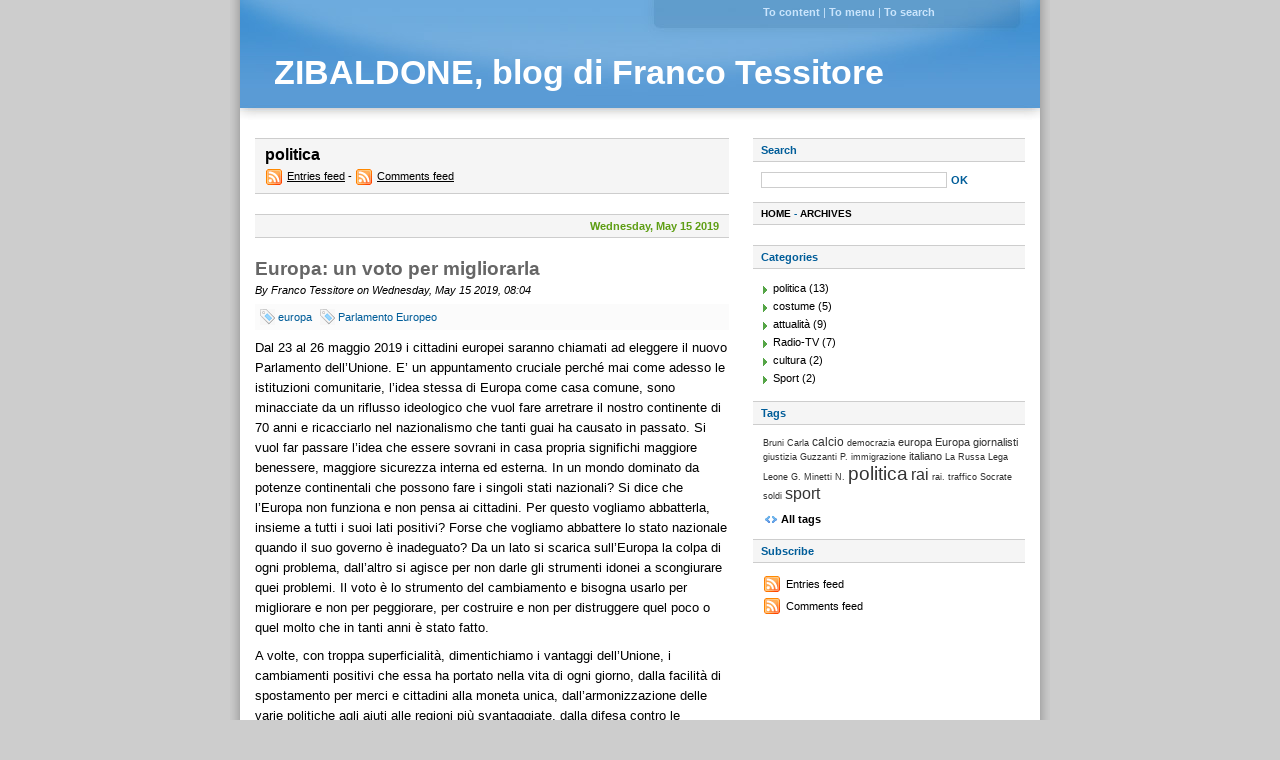

--- FILE ---
content_type: text/html; charset=UTF-8
request_url: http://blogs.grazzaniseonline.eu/index.php?category/politica
body_size: 41182
content:
<!DOCTYPE html PUBLIC "-//W3C//DTD XHTML 1.0 Strict//EN"
"http://www.w3.org/TR/xhtml1/DTD/xhtml1-strict.dtd">
<html xmlns="http://www.w3.org/1999/xhtml" xml:lang="it" lang="it">
<head>
  <meta http-equiv="Content-Type" content="text/html; charset=UTF-8" />
  <meta name="MSSmartTagsPreventParsing" content="TRUE" />
  <meta name="ROBOTS" content="NOINDEX, FOLLOW" />
  
  <title>politica - ZIBALDONE, blog di Franco Tessitore</title>
  <meta name="description" lang="it" content="" />
  <meta name="copyright" content="" />
  <meta name="author" content="" />
  <meta name="date" scheme="W3CDTF" content="2026-01-29T10:32:58+01:00" />
  
  <link rel="schema.dc" href="http://purl.org/dc/elements/1.1/" />
  <meta name="dc.title" lang="it" content="politica - ZIBALDONE, blog di Franco Tessitore" />
  <meta name="dc.description" lang="it" content="" />
  <meta name="dc.language" content="it" />
  <meta name="dc.publisher" content="" />
  <meta name="dc.rights" content="" />
  <meta name="dc.date" scheme="W3CDTF" content="2026-01-29T10:32:58+01:00" />
  <meta name="dc.type" content="text" />
  <meta name="dc.format" content="text/html" />
  
  <link rel="top" href="http://blogs.grazzaniseonline.eu/index.php?" title="Home" />
  <link rel="contents" href="http://blogs.grazzaniseonline.eu/index.php?archive" title="Archives" />
  
                    
    <link rel="chapter" href="http://blogs.grazzaniseonline.eu/index.php?post/2019/05/20/Europa%3A-un-voto-per-migliorarla" title="Europa: un voto per migliorarla" />
          
    <link rel="chapter" href="http://blogs.grazzaniseonline.eu/index.php?post/2017/12/24/Negata-la-cittadinanza-al-Natale" title="Negata la cittadinanza al Natale" />
          
    <link rel="chapter" href="http://blogs.grazzaniseonline.eu/index.php?post/2016/06/24/Pi%C3%B9-Europa-o-affondiamo-tutti" title="Più Europa o affondiamo tutti" />
          
    <link rel="chapter" href="http://blogs.grazzaniseonline.eu/index.php?post/2015/08/01/La-giustizia-non-%C3%A8-per-gli-onorevoli" title="La giustizia non è per gli onorevoli" />
          
    <link rel="chapter" href="http://blogs.grazzaniseonline.eu/index.php?post/2013/10/01/Il-culto-della-personalit%C3%A0" title="Culto della personalità" />
          
    <link rel="chapter" href="http://blogs.grazzaniseonline.eu/index.php?post/2013/01/14/La-politica-e-la-moglie-di-Cesare" title="La politica e la moglie di Cesare" />
          
    <link rel="chapter" href="http://blogs.grazzaniseonline.eu/index.php?post/2011/11/06/Numeri-e-autorevolezza" title="Numeri e autorevolezza" />
          
    <link rel="chapter" href="http://blogs.grazzaniseonline.eu/index.php?post/2011/06/14/I-servi-si-preparano-a-liberarsi" title="I servi si preparano a &quot;emanciparsi&quot;" />
          
    <link rel="chapter" href="http://blogs.grazzaniseonline.eu/index.php?post/2011/06/11/Un-enorme-confusione-a-Pignataro-M." title="Un'enorme confusione a Pignataro M." />
          
    <link rel="chapter" href="http://blogs.grazzaniseonline.eu/index.php?post/2011/04/02/In-Siria-no" title="In Siria no" />
          
    <link rel="chapter" href="http://blogs.grazzaniseonline.eu/index.php?post/2011/03/16/Ipocrisia-2" title="Ipocrisia 2" />
          
    <link rel="chapter" href="http://blogs.grazzaniseonline.eu/index.php?post/2011/02/25/Egoismi-in-scale-diverse" title="Egoismi in scale diverse" />
          
    <link rel="chapter" href="http://blogs.grazzaniseonline.eu/index.php?post/2011/01/27/I-soldi-del-Nord" title="I soldi del Nord" />
    
  <link rel="alternate" type="application/atom+xml" title="Atom 1.0" href="http://blogs.grazzaniseonline.eu/index.php?feed/category/politica/atom" />
  
  <style type="text/css" media="screen">
@import url(/themes/blueSilence/style.css);
</style>
<style type="text/css" media="print">
@import url(/themes/blueSilence/../default/print.css);
</style>

<script type="text/javascript" src="/themes/blueSilence/../default/js/jquery.js"></script>
<script type="text/javascript" src="/themes/blueSilence/../default/js/jquery.cookie.js"></script>

</head>

<body class="dc-category">
<div id="page">
<div id="top">
  <h1><span><a href="http://blogs.grazzaniseonline.eu/index.php?">ZIBALDONE, blog di Franco Tessitore</a></span></h1>

  </div>

<p id="prelude"><a href="#main">To content</a> |
<a href="#blognav">To menu</a> |
<a href="#search">To search</a></p>
<div id="wrapper">

<div id="main">
  <div id="content">

  <div id="content-info">
    <h2>    politica</h2>
        
          <p><a type="application/atom+xml" href="http://blogs.grazzaniseonline.eu/index.php?feed/category/politica/atom"
      title="This category's entries Atom feed" class="feed">Entries feed</a>
      
            - <a type="application/atom+xml" href="http://blogs.grazzaniseonline.eu/index.php?feed/category/politica/atom/comments"
      title="This category's comments Atom feed" class="feed">Comments feed</a>
            </p>
      </div>
  
    
      <div id="p44" class="post odd first" lang="it" xml:lang="it">

    <p class="day-date">Wednesday, May 15 2019</p>    
    <h2 class="post-title"><a
    href="http://blogs.grazzaniseonline.eu/index.php?post/2019/05/20/Europa%3A-un-voto-per-migliorarla">Europa: un voto per migliorarla</a></h2>
    
    <p class="post-info">By Franco Tessitore    on Wednesday, May 15 2019, 08:04</p>
    
        <ul class="post-tags">    <li><a href="http://blogs.grazzaniseonline.eu/index.php?tag/europa">europa</a></li>
                <li><a href="http://blogs.grazzaniseonline.eu/index.php?tag/Parlamento%20Europeo">Parlamento Europeo</a></li>
    </ul>    
    
    
          <div class="post-content"><p>Dal 23 al 26 maggio 2019 i cittadini europei saranno chiamati ad eleggere il nuovo Parlamento dell’Unione. E’ un appuntamento cruciale perché mai come adesso le istituzioni comunitarie, l’idea stessa di Europa come casa comune, sono minacciate da un riflusso ideologico che vuol fare arretrare il  nostro continente di 70 anni e ricacciarlo nel nazionalismo che tanti guai ha causato in passato. Si vuol far passare l’idea che essere sovrani in casa propria significhi maggiore benessere, maggiore sicurezza interna ed esterna.
In un mondo dominato da potenze continentali che possono fare i singoli stati nazionali?
Si dice che l’Europa non funziona e non pensa ai cittadini. Per questo vogliamo abbatterla, insieme a tutti i suoi lati positivi? Forse che vogliamo abbattere lo stato nazionale quando il suo governo è inadeguato?
Da un lato si scarica sull’Europa la colpa di ogni problema, dall’altro si agisce per non darle gli strumenti idonei a scongiurare quei problemi. Il voto è lo strumento del cambiamento e bisogna usarlo per migliorare  e non per peggiorare, per costruire e non per distruggere quel poco o quel molto che in tanti anni è stato fatto.</p>


<p>A volte, con troppa superficialità, dimentichiamo i vantaggi dell’Unione, i cambiamenti positivi che essa ha portato nella vita di ogni giorno, dalla facilità di spostamento per merci e cittadini alla moneta unica, dall’armonizzazione delle varie politiche agli aiuti alle regioni più svantaggiate, dalla difesa contro le multinazionali alla lotta contro i cartelli, dalla difesa dei consumatori al taglio dei prezzi dei medicinali, dall’azione per garantire acqua e aria più pulite all’assicurazione sanitaria in ogni parte dell’Unione, dalla ricerca scientifica ai progetti comuni per lo spazio, alla promozione delle culture, ai progetti per i giovani, all’armonizzazione della politica estera, alla sicurezza degli acquisti on line e, infine, al più lungo periodo di pace di cui ha goduto questa parte di mondo, che non è una cosa senza importanza.
Se pensiamo a tutto questo, allora ci rendiamo conto che vale la pena battersi per l’Europa, per migliorarla, per costruire gli Stati Uniti d’Europa, con un vero e proprio governo europeo, una politica estera e fiscale unica, per far sentire la voce dell’Europa nel consesso internazionale. Battersi cominciando dal voto. L’astensione fa il gioco di quelli che l’Europa la vogliono disgregare, sotto lo sguardo interessato di altre potenze che non aspettano altro.</p></div>
    
    
          <p class="post-info-co">
              <a href="http://blogs.grazzaniseonline.eu/index.php?post/2019/05/20/Europa%3A-un-voto-per-migliorarla#comments" class="comment_count">no comment</a>
                      </p>
        </div>
    
          <div id="p43" class="post  " lang="it" xml:lang="it">

    <p class="day-date">Sunday, December 24 2017</p>    
    <h2 class="post-title"><a
    href="http://blogs.grazzaniseonline.eu/index.php?post/2017/12/24/Negata-la-cittadinanza-al-Natale">Negata la cittadinanza al Natale</a></h2>
    
    <p class="post-info">By Franco Tessitore    on Sunday, December 24 2017, 17:03</p>
    
        <ul class="post-tags">    <li><a href="http://blogs.grazzaniseonline.eu/index.php?tag/bambini">bambini</a></li>
                <li><a href="http://blogs.grazzaniseonline.eu/index.php?tag/cittadinanza">cittadinanza</a></li>
                <li><a href="http://blogs.grazzaniseonline.eu/index.php?tag/jus%20soli">jus soli</a></li>
                <li><a href="http://blogs.grazzaniseonline.eu/index.php?tag/Parlamento">Parlamento</a></li>
                <li><a href="http://blogs.grazzaniseonline.eu/index.php?tag/stranieri">stranieri</a></li>
    </ul>    
    
    
          <div class="post-content"><p>Natale, festa principale della cristianità e riempimento di bocca di tanti che a parole si rifanno alla sua simbologia e al suo significato ma alla prova dei fatti dimostrano di che materiale è fatto il loro cuore.
E’ Natale, ma non è un bel Natale per la Repubblica italiana, il cui parlamento (la minuscola non è casuale) ha abdicato al proprio dovere di legiferare in ordine a una prova di civiltà, di solidarietà e anche di interesse nazionale.<br /></p>


<p>In discussione c’era la legge di concessione della cittadinanza a figli di stranieri regolari nati in Italia, lo “<em>jus soli</em>”, espressione latina che sta a indicare il diritto di essere considerato cittadino del luogo in cui si è nati.
C’erano i favorevoli, c’erano i contrari strumentali e ideologici (“<em>per non favorire i clandestini</em>”, ha detto un tale, parlamentare) e ci sono stati quelli che hanno fatto mancare il numero legale nell’aula del Senato.<br /></p>


<p>Ieri non ha perso chi era favorevole alla cittadinanza per 800mila italiani di fatto, ha perso l’Italia, “<em>faro di civiltà</em>”, “<em>esempio di tolleranza e solidarietà</em>”, che in questo modo ha detto a quei bambini e ragazzi: siete nati qui, parlate la nostra lingua e i nostri dialetti, studiate nella nostra scuola, aspirate a contribuire al progresso di questo Paese in tutti i campi, siete figli di persone regolarmente autorizzate a stare da noi ma continuate ad essere altro da noi, non siete graditi e per voi c’è solo l’emarginazione e la povertà.</p>


<p>PS: lo “<em>Jus soli</em>” e lo “<em>Jus sanguinis</em>” esistono in Danimarca, Germania, Grecia, Francia (fin dal 1515), Gran Bretagna, Irlanda, Spagna, Portogallo, Svezia e, in misura più restrittiva, in Austria, Olanda e Svizzera.</p></div>
    
    
          <p class="post-info-co">
              <a href="http://blogs.grazzaniseonline.eu/index.php?post/2017/12/24/Negata-la-cittadinanza-al-Natale#comments" class="comment_count">no comment</a>
                      </p>
        </div>
    
          <div id="p41" class="post odd " lang="it" xml:lang="it">

    <p class="day-date">Friday, June 24 2016</p>    
    <h2 class="post-title"><a
    href="http://blogs.grazzaniseonline.eu/index.php?post/2016/06/24/Pi%C3%B9-Europa-o-affondiamo-tutti">Più Europa o affondiamo tutti</a></h2>
    
    <p class="post-info">By Franco Tessitore    on Friday, June 24 2016, 09:19</p>
    
    
    
    
          <div class="post-content"><p>Gli inglesi hanno scelto di uscire dall’UE. Pessima notizia per gli europeisti ma, come ha tweettato il presidente del Parlamento Europeo Martin Schultz, sono anche terminati 40 anni di ambiguità.<br /></p>


<p>Molti fuori dell’inghilterra (la minuscola ci sembra necessaria visto l’isolamento a cui si volge il cosiddetto Regno Unito) plaudono a questo risultato e preconizzano altri referendum, altre uscite e la disintegrazione definitiva di quanto è stato costruito in sessanta anni.<br /></p>


<p>All’Europa vengono imputati tutti i mali, dimenticando o ignorando che il nostro progresso, i risultati raggiunti, anche con le difficoltà attuali, li dobbiamo all’Europa, senza contare il sommo bene: la pace. Questa parte di mondo non ha mai vissuto un così lungo periodo di pace e ciò lo si deve alle istituzioni comunitarie dove tutti gli interessi trovano un luogo di compensazione. Un conto è litigare in famiglia, dove facilmente ci si riappacifica, un conto litigare con estranei arrivando inevitabilmente alle estreme conseguenze.<br /></p>


<p>Certo l’Europa così com’è non va bene ma bisogna impegnarsi a migliorarla non a distruggerla in nome di anacronistici sussulti di sovranità o sotto l’ossessione dei migranti alle frontiere. Per cambiarla ci si deve stare dentro, non fuori.<br /></p>


<p>E piuttosto che chiedere meno Europa bisogna rivendicare con forza più Europa, più poteri al Parlamento Europeo, più poteri alla Commissione. Se siamo a questo punto è perché l’Unione non è completata, non è una entità statuale. Per affrontare i problemi di oggi e soprattutto di domani c’è bisogna di unità, di un vero governo europeo.<br /></p>


<p>Oggi, che è un giorno triste per tutti, quelli che hanno perso ma anche quelli che hanno vinto, bisogna crederci ancora di più. Il sogno europeo non è finito. Altrimenti il nero comincerà a colorarsi di rosso sangue. Che Dio ce la mandi buona!</p></div>
    
    
          <p class="post-info-co">
              <a href="http://blogs.grazzaniseonline.eu/index.php?post/2016/06/24/Pi%C3%B9-Europa-o-affondiamo-tutti#comments" class="comment_count">no comment</a>
                      </p>
        </div>
    
          <div id="p34" class="post  " lang="it" xml:lang="it">

    <p class="day-date">Saturday, August  1 2015</p>    
    <h2 class="post-title"><a
    href="http://blogs.grazzaniseonline.eu/index.php?post/2015/08/01/La-giustizia-non-%C3%A8-per-gli-onorevoli">La giustizia non è per gli onorevoli</a></h2>
    
    <p class="post-info">By Franco Tessitore    on Saturday, August  1 2015, 15:14</p>
    
    
    
    
          <div class="post-content"><p>Il caso Azzollini, il senatore indagato dalla procura di Trani, ultimo di una lunga serie, ha suscitato le solite polemiche come accade ogni volta che la magistratura chiede l'autorizzazione a procedere, o addirittura l'arresto, contro un membro di una delle Camere.<br /></p>


<p>Per strumentale solidarietà o altrettanto strumentale giustizialismo, conditi di politici o inconfessabili interessi, all'inquisito si nega o si accorda la protezione dell'immunità parlamentare.<br /></p>


<p>L'art. 68 della Costituzione recita: “I membri del Parlamento non possono essere chiamati a rispondere delle opinioni espresse e dei voti dati nell'esercizio delle loro funzioni”. Il resto dell'articolo, va da sé, vieta di procedere ad ogni tipo di indagini e restrizioni senza il placet della Camera di appartenenza.<br /></p>


<p>Questa forma di protezione fu inserita nella Costituzione del '48 e riaffermata nella modifica del 1993 per difendere i rappresentanti del popolo da sempre possibili arbitrii.<br /></p>


<p>La prassi parlamentare ha portato ad un abuso nell'applicazione di detto articolo, il cui contenuto si è trasformato in strumento di lotta politica.
L'esame del caso dovrebbe riguardare non la difesa acritica o nella superficiale condanna dell'inquisito ma la legittimità della richiesta della magistratura, rispondendo alla domanda se i reati di cui si accusa l'onorevole di turno rientrano o meno nella sfera dell'esercizio della sua funzione, se essi sono di natura politica o penale.<br /></p>


<p>Quando, respingendo la richiesta della Procura, si ritiene implicitamente che induzione e concorso in bancarotta fraudolenta, assunzioni clientelari, bilanci falsificati, stipendi e consulenze d'oro, improprio utilizzo delle risorse, ecc., sono prerogative della funzione di deputato o senatore quale è descritta dalla Costituzione, allora si deve concludere che la politica è questo (inoltre, come la mettiamo con gli altri imputati dell'inchiesta che politici non sono?).<br /></p>


<p>Non è un bel segnale che si manda al cittadino.</p></div>
    
    
          <p class="post-info-co">
              <a href="http://blogs.grazzaniseonline.eu/index.php?post/2015/08/01/La-giustizia-non-%C3%A8-per-gli-onorevoli#comments" class="comment_count">no comment</a>
                      </p>
        </div>
    
          <div id="p31" class="post odd " lang="it" xml:lang="it">

    <p class="day-date">Tuesday, October  1 2013</p>    
    <h2 class="post-title"><a
    href="http://blogs.grazzaniseonline.eu/index.php?post/2013/10/01/Il-culto-della-personalit%C3%A0">Culto della personalità</a></h2>
    
    <p class="post-info">By Franco Tessitore    on Tuesday, October  1 2013, 23:34</p>
    
        <ul class="post-tags">    <li><a href="http://blogs.grazzaniseonline.eu/index.php?tag/culto%20della%20personalit%C3%A0">culto della personalità</a></li>
    </ul>    
    
    
          <div class="post-content"><p>La locuzione culto della personalità indica una forma di idolatria sociale che generalmente si configura nell'assoluta devozione a un leader, generalmente politico o religioso, attraverso l'esaltazione del pensiero e delle capacità, tanto da attribuirgli doti di infallibilità. <br /></p>


<p>I culti della personalità caratterizzano di norma gli stati totalitari o le nazioni che hanno sperimentato di recente una rivoluzione. La reputazione di un singolo capo, spesso caratterizzato come "liberatore" o "salvatore" del popolo, eleva questi a un livello quasi divino. <br /></p>


<p>Il livello di adulazione può raggiungere vette che appaiono assurde agli estranei. <br /></p>


<p>I culti della personalità mirano a far apparire il capo e lo stato come sinonimi, così che diventi impossibile comprendere l'esistenza dell'uno senza l'altro. Aiuta inoltre a giustificare le regole spesso dure della dittatura, e a propagandare nei cittadini la visione che il capo opera come un governante giusto e buono. In aggiunta, i culti della personalità spesso sorgono dallo sforzo di reprimere l'opposizione interna a una élite dominante.<br /></p>


<p>Il culto della personalità può collassare molto rapidamente dopo l'estromissione o la morte del capo. In alcuni casi, il capo precedentemente soggetto al culto della personalità venne diffamato dopo la sua morte.</p>


<p><em>Estrapolazione da Wikipedia</em></p></div>
    
    
          <p class="post-info-co">
              <a href="http://blogs.grazzaniseonline.eu/index.php?post/2013/10/01/Il-culto-della-personalit%C3%A0#comments" class="comment_count">no comment</a>
                      </p>
        </div>
    
          <div id="p29" class="post  " lang="it" xml:lang="it">

    <p class="day-date">Monday, January 14 2013</p>    
    <h2 class="post-title"><a
    href="http://blogs.grazzaniseonline.eu/index.php?post/2013/01/14/La-politica-e-la-moglie-di-Cesare">La politica e la moglie di Cesare</a></h2>
    
    <p class="post-info">By Franco Tessitore    on Monday, January 14 2013, 10:37</p>
    
        <ul class="post-tags">    <li><a href="http://blogs.grazzaniseonline.eu/index.php?tag/politica">politica</a></li>
    </ul>    
    
    
          <div class="post-content"><p>Tempo di elezioni, tempo di liste. Guerra a colpi bassi. Urgenza di vincere a tutti i costi (imbarcando discussi personaggi che hanno potere e quindi voti), che cozza contro enunciazioni di principio (liste pulite) declamate senza convinzione. E pur di far passare scandalose e inquietanti presenze si arzigogolano fantasiose costruzioni giuridiche: chi non è condannato in via definitiva è innocente, non si possono negare i diritti civili a chi non è condannato alla fine dei tre gradi di giudizio, la democrazia non può essere ostaggio della magistratura, ecc. Tutti gli argomenti sono buoni per giustificare l’assalto al potere a qualunque grado della vita politica.</p>


<p>Nel corso degli anni e del rosario infinito di crimini si è andata affermando la teoria che i tre gradi di giudizio siano necessari <em>complessivamente</em> prima di stabilire se una persona è innocente o colpevole. Non essendo tecnici della materia ci esimiamo dall’azzardare valutazioni in proposito anche se empiricamente siamo convinti che il verdetto in prima istanza sia già rilevante. Soprattutto per quanto riguarda la politica. Infatti siamo altrettanto convinti che per la delicatezza del ruolo dell’eletto, per il rapporto di fiducia che deve essere tra eletto ed elettore, per prevenire ogni tentativo di condizionamento o di ricatto del rappresentante del popolo, insomma per la salvaguardia della sicurezza nazionale non ci deve essere ombra alcuna su chi aspira ad amministrare o a governare. E’ una cosa talmente ovvia che abbiamo finito per sottovalutarla.</p>


<p>Giova ricordare che Cesare, chiamato invano a testimoniare contro Publio Clodio reo di essersi introdotto in casa sua, al giudice che gli chiedeva allora perché mai avesse ripudiato la moglie rispose: “La moglie di Cesare deve essere al di sopra di ogni sospetto".</p></div>
    
    
          <p class="post-info-co">
              <a href="http://blogs.grazzaniseonline.eu/index.php?post/2013/01/14/La-politica-e-la-moglie-di-Cesare#comments" class="comment_count">no comment</a>
                      </p>
        </div>
    
          <div id="p22" class="post odd " lang="it" xml:lang="it">

    <p class="day-date">Sunday, November  6 2011</p>    
    <h2 class="post-title"><a
    href="http://blogs.grazzaniseonline.eu/index.php?post/2011/11/06/Numeri-e-autorevolezza">Numeri e autorevolezza</a></h2>
    
    <p class="post-info">By Franco Tessitore    on Sunday, November  6 2011, 14:03</p>
    
        <ul class="post-tags">    <li><a href="http://blogs.grazzaniseonline.eu/index.php?tag/Berlusconi">Berlusconi</a></li>
                <li><a href="http://blogs.grazzaniseonline.eu/index.php?tag/politica">politica</a></li>
    </ul>    
    
    
          <div class="post-content"><p>Isolato politicamente e personalmente sul piano internazionale (da Obama che probabilmente non gli ha mai perdonato la battuta sull'abbronzatura agli europei che gli ridono in faccia) e sul piano interno, dove, oltre ai soliti comunisti e alla magistratura di sinistra, gli sono contro le parti sociali, il mondo della cultura e delle arti, la Chiesa e tutti coloro che stanno avvertendo sulla propria pelle le conseguenze della crisi e della mancanza di una guida credibile, il Presidente del Consiglio continua a dire di avere i numeri in Parlamento.<br /></p>


<p>Le sue alchimie non possono restituirgli credibilità e autorevolezza e sarebbe il momento di prendere atto della situazione e togliere il disturbo.<br /></p>


<p>Ma chi si crede l'uomo della Provvidenza ha difficoltà a capire che è di troppo.</p></div>
    
    
          <p class="post-info-co">
              <a href="http://blogs.grazzaniseonline.eu/index.php?post/2011/11/06/Numeri-e-autorevolezza#comments" class="comment_count">no comment</a>
                      </p>
        </div>
    
          <div id="p20" class="post  " lang="it" xml:lang="it">

    <p class="day-date">Tuesday, June 14 2011</p>    
    <h2 class="post-title"><a
    href="http://blogs.grazzaniseonline.eu/index.php?post/2011/06/14/I-servi-si-preparano-a-liberarsi">I servi si preparano a &quot;emanciparsi&quot;</a></h2>
    
    <p class="post-info">By Franco Tessitore    on Tuesday, June 14 2011, 09:47</p>
    
        <ul class="post-tags">    <li><a href="http://blogs.grazzaniseonline.eu/index.php?tag/Costituzione">Costituzione</a></li>
                <li><a href="http://blogs.grazzaniseonline.eu/index.php?tag/Mauro%20Ezio">Mauro Ezio</a></li>
                <li><a href="http://blogs.grazzaniseonline.eu/index.php?tag/politica">politica</a></li>
    </ul>    
    
    
          <div class="post-content"><p>Ezio Mauro si chiede su Repubblica.it (14 giugno 2011) se “<em>ci voleva molto</em>”, se “<em>bisognava aspettare l’Economist</em>” per “<em>diagnosticare la malattia di questa destra, la sua anomalia</em>”. “<em>L’Italia della cultura</em> – aggiunge – <em>dei giornali, dell’estabishement, si è rifiutata di vedere e di capire</em>”.</p>


<p>In realtà questo cancro (questo sì) della democrazia ha potuto svilupparsi, crescere e invadere tutto l’organismo della nazione per virulenza intrinseca ma anche e soprattutto per condizioni favorevoli dovute a sottovalutazione del male, ad acquiescenza, a conformismo, a interessi personali.</p>


<p>Quella Costituzione da tanti vituperata ha retto, tutto sommato, all’impatto garantendo le contromisure della salvezza. Ciò che non è stato all’altezza è stata proprio la “<em>cultura</em>”, apparsa non in grado di creare gli anticorpi necessari. Dobbiamo quindi ricrederci, ma non ce n’era bisogno, su questo aspetto. La cultura in sé, se non è accompagnata da coerenza personale, da dirittura morale, da consapevolezza etica, non basta a preservare la patria perché l’uomo segue innanzitutto le proprie pulsioni e i propri interessi.</p>


<p>State sicuri. Tutti quelli che hanno appoggiato, incoraggiato, osannato il capo, quelli che hanno introdotto presso di noi il “<em>culto della personalità</em>” (altro che comunisti!), quelli che per anni sono stati felici di raccogliere le briciole ai piedi della mensa del signore, e qualche volta anche le pedate, saranno i primi ad abbandonare il carro perdente, a crearsi una nuova verginità, ad atteggiarsi come i veri, inflessibili oppositori del male (sarebbe il caso di prenderne nota, prima che il tempo faccia dimenticare la loro servitù). Le avvisaglie già si vedono da un bel po’. Quelli che, invece, lo hanno veramente combattuto faranno la figura dei complici. E’ un <em>dejà vu</em>.</p></div>
    
    
          <p class="post-info-co">
              <a href="http://blogs.grazzaniseonline.eu/index.php?post/2011/06/14/I-servi-si-preparano-a-liberarsi#comments" class="comment_count">no comment</a>
                      </p>
        </div>
    
          <div id="p19" class="post odd " lang="it" xml:lang="it">

    <p class="day-date">Saturday, June 11 2011</p>    
    <h2 class="post-title"><a
    href="http://blogs.grazzaniseonline.eu/index.php?post/2011/06/11/Un-enorme-confusione-a-Pignataro-M.">Un'enorme confusione a Pignataro M.</a></h2>
    
    <p class="post-info">By Franco Tessitore    on Saturday, June 11 2011, 18:16</p>
    
        <ul class="post-tags">    <li><a href="http://blogs.grazzaniseonline.eu/index.php?tag/Patrimonio%20srl">Patrimonio srl</a></li>
                <li><a href="http://blogs.grazzaniseonline.eu/index.php?tag/Pignataro%20M">Pignataro M</a></li>
    </ul>    
    
    
          <div class="post-content"><p>A Pignataro infuria la polemica politica (?) tra i vincitori e i vinti delle ultime elezioni amministrative, focalizzandosi sull’eterno oggetto del contendere rappresentato dalla Patrimonio s.r.l. Chi ha governato negli ultimi cinque anni oggi si trova a fare opposizione e contesta agli ex-contestatori di ieri l’intenzione di mettere mano a un riordino da lungo tempo richiesto e predicato.</p>


<p>E poiché ogni mondo è paese, e Pignataro non fa eccezione, ovviamente, la polemica travalica la corretta dialettica tra forze politiche, tra maggioranza e minoranza e trascende a guerra personale, furiosa, cieca, oseremmo dire all’ultimo sangue. E quando i fendenti, costruiti spesso su ipotesi che nel clangore della lotta diventano reali, cominciano a vorticare dall’una e dall’altra parte, si alzano le grida e gli schiamazzi, magari gli insulti e le calunnie, e si dissolvono i dati del problema. Il risultato è una confusione generale, anche artatamente creata, per confondere ancora di più i cittadini e carpirne la buonafede.</p>


<p>A chi si interessa da lontano alle vicende della cittadina calena, ma forse anche a buona parte dei pignataresi residenti, risulta difficile seguire ragionamenti che prescindono da fatti inconfutabili, da rilievi incontestati, piuttosto che da accuse non provate. Forse è tempo di agitarsi un po’ di meno e riflettere un po’ di più.</p></div>
    
    
          <p class="post-info-co">
              <a href="http://blogs.grazzaniseonline.eu/index.php?post/2011/06/11/Un-enorme-confusione-a-Pignataro-M.#comments" class="comment_count">no comment</a>
                      </p>
        </div>
    
          <div id="p18" class="post  " lang="it" xml:lang="it">

    <p class="day-date">Saturday, April  2 2011</p>    
    <h2 class="post-title"><a
    href="http://blogs.grazzaniseonline.eu/index.php?post/2011/04/02/In-Siria-no">In Siria no</a></h2>
    
    <p class="post-info">By Franco Tessitore    on Saturday, April  2 2011, 08:59</p>
    
        <ul class="post-tags">    <li><a href="http://blogs.grazzaniseonline.eu/index.php?tag/Siria">Siria</a></li>
    </ul>    
    
    
          <div class="post-content"><p>Le rivolte nel mondo arabo non si fermano. Dopo aver spazzato i regimi egiziano e tunisino e aver innescato una guerra civile in Libia, lo tsunami politico investe i paesi del Medioriente,in particolare la Siria. Anche lì si spara sui dimostranti.
L'Occidente democratico interverrà anche in quel paese e in altri per instaurare o restaurare la democrazia? Certo che no. I rischi sarebbero altissimi, molto di più di quelli che si corrono in Libia.
Ciò dimostra che la via delle armi non è praticabile, almeno non sempre.</p></div>
    
    
          <p class="post-info-co">
              <a href="http://blogs.grazzaniseonline.eu/index.php?post/2011/04/02/In-Siria-no#comments" class="comment_count">no comment</a>
                      </p>
        </div>
    
          <div id="p17" class="post odd " lang="it" xml:lang="it">

    <p class="day-date">Wednesday, March 16 2011</p>    
    <h2 class="post-title"><a
    href="http://blogs.grazzaniseonline.eu/index.php?post/2011/03/16/Ipocrisia-2">Ipocrisia 2</a></h2>
    
    <p class="post-info">By Franco Tessitore    on Wednesday, March 16 2011, 12:15</p>
    
        <ul class="post-tags">    <li><a href="http://blogs.grazzaniseonline.eu/index.php?tag/democrazia">democrazia</a></li>
                <li><a href="http://blogs.grazzaniseonline.eu/index.php?tag/Europa">Europa</a></li>
    </ul>    
    
    
          <div class="post-content"><p>Abbiamo “<em>esportato</em>”, non richiesti, la democrazia in Irak e in Afganistan, con le conseguenze che tutti sappiamo, migliaia di morti, distruzioni massicce, danni drammatici all’ambiente, ferite profonde alle relazioni col mondo musulmano, spinte al terrorismo, ecc.<br /></p>


<p>Adesso che un popolo, quello libico, reclama la libertà e la democrazia e chiede aiuto all’Occidente contro un dittatore che, pur di mantenersi al potere, non esita a bombardare la sua gente, quello stesso Occidente tentenna, diviso, alle prese con calcoli meschini, e in definitiva favorendo il dittatore.
Con la conseguenza di inimicarsi sia lui che gli insorti.<br /></p>


<p>E ancora una volta l’Europa si dimostra un gigante d’argilla, senza una politica estera e incapace di prendere delle decisioni.<br /></p>


<p>Ma non è detto che il mancato intervento di oggi servirà ad evitare una guerra domani.</p></div>
    
    
          <p class="post-info-co">
              <a href="http://blogs.grazzaniseonline.eu/index.php?post/2011/03/16/Ipocrisia-2#comments" class="comment_count">no comment</a>
                      </p>
        </div>
    
          <div id="p15" class="post  " lang="it" xml:lang="it">

    <p class="day-date">Friday, February 25 2011</p>    
    <h2 class="post-title"><a
    href="http://blogs.grazzaniseonline.eu/index.php?post/2011/02/25/Egoismi-in-scale-diverse">Egoismi in scale diverse</a></h2>
    
    <p class="post-info">By Franco Tessitore    on Friday, February 25 2011, 12:28</p>
    
        <ul class="post-tags">    <li><a href="http://blogs.grazzaniseonline.eu/index.php?tag/Europa">Europa</a></li>
                <li><a href="http://blogs.grazzaniseonline.eu/index.php?tag/immigrazione">immigrazione</a></li>
                <li><a href="http://blogs.grazzaniseonline.eu/index.php?tag/La%20Russa">La Russa</a></li>
                <li><a href="http://blogs.grazzaniseonline.eu/index.php?tag/politica">politica</a></li>
    </ul>    
    
    
          <div class="post-content"><p>La rivolta del popolo libico contro il dittatore prosegue nel sangue mentre da più parti si teme una 'invasione' di profughi. Il ministro la Russa ha chiesto che l'Europa "<em>dia sostegno a chi sta in prima linea come l'Italia</em>" per quanto riguarda il problema dei profughi nordafricani, secondo quanto riportato da Repubblica.it del 25.2.11, che a sua volta citava un’intervista di Skytg24.</p>

<pre></pre>

<p>Una dichiarazione condivisibile. Il ministro della Difesa avrebbe aggiunto  che l<em>'Italia "deve insistere</em>" e "<em>denunciare gli egoismi dei paesi del Nord Europa che hanno sposato la teoria del '<strong>ognuno se la cavi per i fatti suoi</strong></em>”.</p>


<p>E qui fa un po’ specie, visto che egli è esponente di un governo che ha fatto dell’egoismo la propria carta di identità, di cui fa parte un partito, la Lega, che ogni giorno, con atti e parole, dice ai meridionali “<em>Arrangiatevi</em>”</p></div>
    
    
          <p class="post-info-co">
              <a href="http://blogs.grazzaniseonline.eu/index.php?post/2011/02/25/Egoismi-in-scale-diverse#comments" class="comment_count">no comment</a>
                      </p>
        </div>
    
          <div id="p12" class="post odd " lang="it" xml:lang="it">

    <p class="day-date">Thursday, January 27 2011</p>    
    <h2 class="post-title"><a
    href="http://blogs.grazzaniseonline.eu/index.php?post/2011/01/27/I-soldi-del-Nord">I soldi del Nord</a></h2>
    
    <p class="post-info">By Franco Tessitore    on Thursday, January 27 2011, 12:03</p>
    
        <ul class="post-tags">    <li><a href="http://blogs.grazzaniseonline.eu/index.php?tag/Lega">Lega</a></li>
                <li><a href="http://blogs.grazzaniseonline.eu/index.php?tag/soldi">soldi</a></li>
    </ul>    
    
    
          <div class="post-content"><p>I soldi, i soldi, i soldi. I soldi sono del Nord, le virtù sono del Nord, così come la dedizione al lavoro, una vera religione, lo spirito di impresa, l'ordine, ecc.</p>


<p>Il Nord è lo Stato, o meglio, lo Stato è il Nord. Il Sud è inedia, vivere a scrocco, sporcizia, rifiuti, odio per il lavoro, assistenzialismo e così via pregiudicando.</p>


<p>Per le strutture e le infrastrutture del Sud, per le pensioni, per la scuola e gli ospedali ci pensa il Nord, solo e sempre il Nord. Il Nord produce ricchezza, il Sud scialacqua. "Hanno lasciato andare tutto in malora perché pensavano che tanto poi il Nord gli avrebbe mandato i soldi. È stato un modo per spillarci soldi" (Bossi, citato da Il Corriere della sera on line del 26.1.11).</p>


<p>E' il Nord che si sacrifica per il Sud, il Sud è la palla al piede del Nord, se il Nord potesse se ne libererebbe senza meno, anzi ci sta pensando, il suo federalismo tende a questo, a liberarsi della zavorra del Sud.</p>


<p>Egoismo, chiusura, cura del proprio orticello, stando attenti a che nessun seme vada nel terreno altrui.
Ah! se potessero liberarsi del Sud. Ma si, anche del Centro, sarebbe una gran cosa fare un bello stato padano, ancor meglio un nuovo Lombardo-Veneto.</p>


<p>Ma se proprio vogliamo dirla tutta, il massimo sarebbe circoscriverlo a pochi centri del Veneto, chiudersi entro mura altissime, starsene al sicuro tra i propi soldi, morire tra i propri soldi. E' un vero peccato non poter contare su confini naturali.</p>


<p>Ma bastano quelli mentali, quelli sono proprio invalicabili.</p></div>
    
    
          <p class="post-info-co">
              <a href="http://blogs.grazzaniseonline.eu/index.php?post/2011/01/27/I-soldi-del-Nord#comments" class="comment_count">no comment</a>
                      </p>
        </div>
    
                  </div>
</div> <!-- End #main -->

<div id="sidebar">
  <div id="blognav">
    <div id="search"><h2><label for="q">Search</label></h2><form action="http://blogs.grazzaniseonline.eu/index.php?" method="get"><fieldset><p><input type="text" size="10" maxlength="255" id="q" name="q" value="" /> <input class="submit" type="submit" value="ok" /></p></fieldset></form></div><div id="topnav"><ul><li class="topnav-home"><a href="http://blogs.grazzaniseonline.eu/index.php?">Home</a><span> - </span></li><li class="topnav-arch"><a href="http://blogs.grazzaniseonline.eu/index.php?archive">Archives</a></li></ul></div><div class="categories"><h2>Categories</h2><ul><li class="category-current"><a href="http://blogs.grazzaniseonline.eu/index.php?category/politica">politica</a> (13)</li><li><a href="http://blogs.grazzaniseonline.eu/index.php?category/costume">costume</a> (5)</li><li><a href="http://blogs.grazzaniseonline.eu/index.php?category/attualità">attualità</a> (9)</li><li><a href="http://blogs.grazzaniseonline.eu/index.php?category/TV">Radio-TV</a> (7)</li><li><a href="http://blogs.grazzaniseonline.eu/index.php?category/cultura">cultura</a> (2)</li><li><a href="http://blogs.grazzaniseonline.eu/index.php?category/Sport">Sport</a> (2)</li></ul></div><div class="tags"><h2>Tags</h2><ul><li><a href="http://blogs.grazzaniseonline.eu/index.php?tag/Bruni%20Carla" class="tag10" rel="tag">Bruni Carla</a> </li><li><a href="http://blogs.grazzaniseonline.eu/index.php?tag/calcio" class="tag40" rel="tag">calcio</a> </li><li><a href="http://blogs.grazzaniseonline.eu/index.php?tag/democrazia" class="tag10" rel="tag">democrazia</a> </li><li><a href="http://blogs.grazzaniseonline.eu/index.php?tag/europa" class="tag30" rel="tag">europa</a> </li><li><a href="http://blogs.grazzaniseonline.eu/index.php?tag/Europa" class="tag30" rel="tag">Europa</a> </li><li><a href="http://blogs.grazzaniseonline.eu/index.php?tag/giornalisti" class="tag30" rel="tag">giornalisti</a> </li><li><a href="http://blogs.grazzaniseonline.eu/index.php?tag/giustizia" class="tag10" rel="tag">giustizia</a> </li><li><a href="http://blogs.grazzaniseonline.eu/index.php?tag/Guzzanti%20P." class="tag10" rel="tag">Guzzanti P.</a> </li><li><a href="http://blogs.grazzaniseonline.eu/index.php?tag/immigrazione" class="tag10" rel="tag">immigrazione</a> </li><li><a href="http://blogs.grazzaniseonline.eu/index.php?tag/italiano" class="tag30" rel="tag">italiano</a> </li><li><a href="http://blogs.grazzaniseonline.eu/index.php?tag/La%20Russa" class="tag10" rel="tag">La Russa</a> </li><li><a href="http://blogs.grazzaniseonline.eu/index.php?tag/Lega" class="tag10" rel="tag">Lega</a> </li><li><a href="http://blogs.grazzaniseonline.eu/index.php?tag/Leone%20G." class="tag10" rel="tag">Leone G.</a> </li><li><a href="http://blogs.grazzaniseonline.eu/index.php?tag/Minetti%20N." class="tag10" rel="tag">Minetti N.</a> </li><li><a href="http://blogs.grazzaniseonline.eu/index.php?tag/politica" class="tag100" rel="tag">politica</a> </li><li><a href="http://blogs.grazzaniseonline.eu/index.php?tag/rai" class="tag70" rel="tag">rai</a> </li><li><a href="http://blogs.grazzaniseonline.eu/index.php?tag/rai.%20traffico" class="tag10" rel="tag">rai. traffico</a> </li><li><a href="http://blogs.grazzaniseonline.eu/index.php?tag/Socrate" class="tag10" rel="tag">Socrate</a> </li><li><a href="http://blogs.grazzaniseonline.eu/index.php?tag/soldi" class="tag10" rel="tag">soldi</a> </li><li><a href="http://blogs.grazzaniseonline.eu/index.php?tag/sport" class="tag70" rel="tag">sport</a> </li></ul><p><strong><a href="http://blogs.grazzaniseonline.eu/index.php?tags">All tags</a></strong></p></div>  </div> <!-- End #blognav -->
  
  <div id="blogextra">
    <div class="syndicate"><h2>Subscribe</h2><ul><li><a type="application/atom+xml" href="http://blogs.grazzaniseonline.eu/index.php?feed/atom" title="This blog's entries Atom feed" class="feed">Entries feed</a></li><li><a type="application/atom+xml" href="http://blogs.grazzaniseonline.eu/index.php?feed/atom/comments" title="This blog's comments Atom feed" class="feed">Comments feed</a></li></ul></div>  </div> <!-- End #blogextra -->
</div>

</div> <!-- End #wrapper -->

<div id="footer">
  <p>Powered by <a href="http://dotclear.org/">Dotclear</a></p>
</div>

</div> <!-- End #page -->
</body>
</html>

--- FILE ---
content_type: text/css
request_url: http://blogs.grazzaniseonline.eu/themes/blueSilence/style.css
body_size: 14457
content:
/* ************************************************
Modern
- design & code : Marco <marco@marcarea.com>
- icônes : http://www.famfamfam.com/
************************************************ */

* {
	margin: 0;
	padding: 0;
	border: 0;
}

body {
	background: #CDCDCD;
	font: 0.7em Arial,sans-serif;
}

/* Common styles
-------------------------------------------------------- */

ul, ul li {
	list-style: none;
}

a:link, a:visited {
	color: #000;
	text-decoration: underline;
}

a:hover {
	color: #000;
	text-decoration: none;
}

pre {
	overflow: auto;
	width: 100%;
	height: auto;
}

.left {
	float: left;
}

.right {
	float: right;
}

/* Page
-------------------------------------------------------- */

#page {
	position: relative;
	width: 820px;
	margin: 0 auto;
	background: transparent url(img/background.png) repeat-y top center;
}

/* Header
-------------------------------------------------------- */

#top {
	width: 732px;
	margin: 0 auto;
	padding: 54px 34px 46px;
	background: transparent url(img/top.jpg) no-repeat left bottom;
}

#top h1 {
	font-size: 3em;
}

#top a:link, #top a:visited, #top a:hover {
	color: #FFF;
	text-decoration: none;
}

/* Prelude
-------------------------------------------------------- */

#prelude {
	position: absolute;
	top: 0;
	right: 18px;
	width: 366px;
	padding: 6px 0 0;
	color: #CAE4FC;
	text-align: center;
}

#prelude a:link, #prelude a:visited {
	font-size: 1em;
	font-weight: bold;
	color: #CAE4FC;
	text-decoration: none;
}

#prelude a:hover {
	text-decoration: underline;
}

#prelude a:focus, #prelude a:active {
	padding: 5px 8px;
	background: yellow;
	color: red;
}

/* Wrapper
-------------------------------------------------------- */

#wrapper {
	width: 770px;
	margin: 0 auto 10px;
}

#main {
	width: 474px;
	float: left;
}

#sidebar {
	width: 272px;
	float: right;
}

/* Sidebar
-------------------------------------------------------- */

#sidebar h2 {
	margin: 0 0 10px;
	padding: 5px 8px;
	background: #F5F5F5;
	border: 1px solid #CDCDCD;
	border-width: 1px 0;
	color: #005D99;
	font-size: 1em;
	font-weight: bold;
}

#sidebar h3 {
	padding: 4px 8px 0 8px;
	color: #005D99;
	font-size: 1em;
}

#sidebar a:link, #sidebar a:visited {
	text-decoration: none;
}

#sidebar a:hover {
	text-decoration: underline;
}

#sidebar ul {
	padding: 0 0 4px;
}

#sidebar li {
	padding: 3px 4px 3px 20px;
	background: transparent url(img/sidebar_li.png) no-repeat 10px 7px;
}

#sidebar p {
	padding: 0 0 4px 10px;
}

#search fieldset p {
	padding-left: 8px;
}

#search #q {
	width: 180px;
	padding: 1px 2px;
	border: 1px solid #CDCDCD;
	color: #005D99;
	font-size: 1em;
}

#search .submit {
	color: #005D99;
	background: #FFF;
	font-size: 1em;
	font-weight: bold;
	text-transform: uppercase;
	border: 1px solid #FFF;
}

#search .submit:hover {
	background: #005D99;
	border: 1px solid #005D99;
	color: #FFF;
}

#search, #sidebar .selected, #sidebar .categories, #sidebar .syndicate,
#sidebar .langs, #sidebar .tags, #sidebar .links, #sidebar .text {
	padding: 0 0 10px;
}

#topnav {
	margin: 0 0 20px;
	padding: 5px 5px 5px 8px;
	background: #F5F5F5;
	border: 1px solid #CDCDCD;
	border-width: 1px 0;
	color: #005D99;
	font-size: 0.9em;
	font-weight: bold;
	text-transform: uppercase;
}

#sidebar #topnav ul {
	margin: 0;
	padding: 0;
}

#sidebar #topnav li {
	display: inline;
	margin: 0;
	padding: 0;
	background: none;
}

#sidebar .syndicate li {
	margin: 0 4px 0 11px;
	padding: 5px 4px 5px 22px;
	background: transparent url(img/rss.png) no-repeat 0% 50%;
}

#sidebar .tags ul {
	margin: 5px 5px 10px 10px;
	padding: 0;
	font-size: 110%;
}

#sidebar .tags ul li {
	display: inline;
	margin: 0;
	padding: 0;
	background: none;
	font-size: 0.9em;
}

#sidebar .tags ul li a:link, #sidebar .tags ul li a:visited {
	color: #333;
}

#sidebar .tags p strong a:link, #sidebar .tags p strong a:visited {
	padding: 0 0 0 18px;
	background: transparent url(img/tags.png) no-repeat 0 -2px;
}

.tag0 { font-size: 75%; }
.tag10 { font-size: 80%; }
.tag20 { font-size: 90%; }
.tag30 { font-size: 100%; }
.tag40 { font-size: 110%; }
.tag50 { font-size: 120%; }
.tag60 { font-size: 130%; }
.tag70 { font-size: 140%; }
.tag80 { font-size: 150%; }
.tag90 { font-size: 160%; }
.tag100 { font-size: 170%; }

/* Post-content
-------------------------------------------------------- */

.post-content, .post-excerpt {
	padding: 4px 0 0 0;
	line-height: 1.5em;
	font-size: 1.2em;
}

.post-content p, .post-excerpt p {
	padding: 4px 0;
}

.post-content strong, .post-excerpt strong {
	font-size: 0.9em;
}

.post-content acronym, .post-excerpt acronym {
	cursor: help;
	border-bottom: 1px dashed #666;
}

.post-content pre, .post-excerpt pre {
	padding: 10px 5px;
	margin: 6px 0;
	background: #F5F5F5;
	font: 1.1em 'courier new', courier, monospace;
}

.post-content h3, .post-excerpt h3 {
	padding: 4px 0;
	font-size: 1.2em;
	color: #666;
}

.post-content h4, .post-excerpt h4 {
	padding: 4px 0;
	font-size: 1.1em;
	color: #666;
}

.post-content h5, .post-excerpt h5 {
	padding: 4px 0;
	font-size: 1.0em;
	color: #666;
}

.post-content ul, .post-excerpt ul {
	margin: 0;
	padding: 4px 0;
}

.post-content ul li, .post-excerpt ul li {
	padding: 1px 0 1px 10px;
	background: transparent url(img/li.png) no-repeat 0 5px;
}

.post-content ol, .post-excerpt ol {
	margin: 0 0 0 28px;
	padding: 4px 0;
}

.post-content ol li, .post-excerpt ol li {
	padding: 1px 0;
}

.post-content blockquote, .post-excerpt blockquote {
	margin: 4px 0 4px 5px;
	padding: 0 5px;
	border-left: 4px solid #CDCDCD;
}

/* Classes
-------------------------------------------------------- */

.day-date {
	clear: left;
	margin: 0 0 10px 0;
	padding: 5px 10px;
	background: #F5F5F5;
	border: 1px solid #CDCDCD;
	border-width: 1px 0;
	color: #5E9E14;
	font-weight: bold;
	text-align: right;
}

a.feed { }

.post {
	color: #000;
}

.post-title {
	padding: 10px 0 4px 0;
	color: #666;
	font-size: 1.7em;
}

.post-title a:link, .post-title a:visited {
	color: #666;
	text-decoration: none;
}

.post-title a:hover {
	text-decoration: underline;
}

.post-info {
	font-style: italic;
}

.post-tags {
	position: relative;
	overflow: hidden;
	height: 1%;
	margin: 8px 0 0 0;
	padding: 5px;
	border: 0;
	background: #FBFBFB;
}

.post-tags:after {
	content: '[DO NOT LEAVE IT IS NOT REAL]';
	display: block;
	height: 0;
	clear: both;
	visibility: hidden;
}

.post-tags li {
	display: inline;
}

.post-tags li a:link, .post-tags li a:visited {
	display: block;
	float: left;
	padding: 2px 8px 2px 18px;
	background: transparent url(img/tag.png) no-repeat 0 0;
	white-space: nowrap;
	color: #005D99;
	text-decoration: none;
}

.post-tags li a:hover {
	text-decoration: underline;
}

.post-info-co {
	clear: left;
	margin: 0 0 26px;
	padding: 5px;
	border: 0;
	background: #FBFBFB;
}

.post-info-co a:link, .post-info-co a:visited {
	padding: 2px 10px 2px 18px;
	text-decoration: none;
}

.post-info-co a:hover {
	text-decoration: underline;
}

.comment_count {
	background: transparent url(img/commentaire.png) no-repeat 0 50%;
}

.ping_count {
	background: transparent url(img/retrolien.png) no-repeat 0 50%;
}

.attach_count {
	background: transparent url(img/attach.png) no-repeat 0 50%;
}

.read-it {
	font-weight: bold;
	padding: 0 0 10px 0;
	clear: left;
}

#attachments {
	clear: left;
	margin: 4px 0 6px 0;
	padding: 5px;
	background: #FBFBFB;
	border: 1px solid #E8E8E8;
	border-width: 1px 0;
}

#attachments * {
	color: #3C8FD1;
}

#attachments h3 {
	font-size: 1.2em;
}

#attachments ul {
	padding: 4px 0;
}

#attachments li {
	margin: 0 0 0.6em;
	padding: 2px 10px 2px 18px;
	background: transparent url(img/attach.png) no-repeat 0 50%;
}

#attachments li object {
	display: inline;
	margin: 0;
	padding: 0;
	vertical-align: bottom;
}

.footnotes {
	margin: 6px 0 25px 0;
	padding: 5px 0;
	border: 1px solid #E8E8E8;
}

.footnotes h4 {
	margin: 0 0 6px;
	padding: 2px 10px 2px 25px;
	background: transparent url(img/report.png) no-repeat 4px 3px;
	border-bottom: 1px solid #E8E8E8;
	color: #005D99;
	font-style: italic;
}

.footnotes p {
	padding: 4px 10px;
}

/* Archives
-------------------------------------------------------- */

#content-info {
	margin: 0 0 20px;
	padding: 5px 10px;
	background: #F5F5F5;
	border: 1px solid #CDCDCD;
	border-width: 1px 0;
	font-size: 1em;
	line-height: 1.4;
}

.content-inner {
	padding-bottom: 20px;
}

.content-inner h3 {
	margin: 10px 0;
	padding: 5px 10px;
	background: #F5F5F5;
	border: 1px solid #CDCDCD;
	border-width: 1px 0;
	font-size: 1em;
	color: #5E9E14;
}

#content-info h2 {
	font-size: 1.4em;
}

#content-info p {
	padding: 4px 0;
	font-size: 1em;
}

#content-info p a.feed:link, #content-info p a.feed:visited {
	padding: 4px 0 4px 22px;
	background: transparent url(img/rss.png) no-repeat 1px 3px;
}

.content-inner .day-date {
	text-align: left;
}

.content-inner .post-title {
	margin: 0 0 0 10px;
	padding: 4px 0;
}

.content-inner .post-info {
	margin: 4px 0 20px 10px;
}

.content-inner ul {
	margin: 0 0 0 10px;
	padding: 4px 0;
}

.content-inner ul li {
	padding: 1px 0 1px 10px;
	background: transparent url(img/li.png) no-repeat 0 5px;
	font-size: 1em;
	line-height: 1.3;
}

/* Tags - Page des tags
-------------------------------------------------------- */

.content-inner ul.tags {
	position: relative;
	height: 1%;
	overflow: hidden;
	margin: 8px 0 20px;
	padding: 5px;
	background: #FBFBFB;
	border: 1px solid #E8E8E8;
	border-width: 1px 0;
	font-size: 120%;
}

.content-inner ul.tags:after {
	content: '[DO NOT LEAVE IT IS NOT REAL]';
	display: block;
	height: 0;
	clear: both;
	visibility: hidden;
}

.content-inner ul.tags li {
	display: block;
	float: left;
	height: 18px;
	margin: 4px;
	background: transparent;
	line-height: 18px;
}

.content-inner ul.tags li a:link, .content-inner ul.tags li a:visited {
	color: #005D99;
	text-decoration: none;
	white-space: nowrap;
}

.content-inner ul.tags li a:hover {
	text-decoration: underline;
}

.content-inner ul.tags li a:focus, .content-inner ul.tags li a:active {
	background: #005D99;
	color: #FFF;
}

/* Commentaires
-------------------------------------------------------- */

#comments, #pings {
	padding-top: 10px;
}

#comments h3, #pings h3, #comments-feed, #pr h3 {
	clear: left;
	margin: 20px 0 8px 0;
	padding: 5px;
	background: #FBFBFB;
	border: 1px solid #E8E8E8;
	border-width: 1px 0;
	font-size: 1.2em;
}

#pr h3 {
	margin: 30px 0 8px;
	color: #5E9E14;
}

#comments-feed {
	margin: 14px 0 8px;
	text-align: right;
	font-weight: bold;
}

#comments-feed a:link, #comments-feed a:visited {
	padding: 3px 0 3px 22px;
	background: transparent url(img/rss.png) no-repeat 0px 50%;
	font-size: 0.8em;
	text-decoration: none;
}

#comments-feed a:hover {
	text-decoration: underline;
}

#comments dl { }

#comments dt, #pings dt {
	position: relative;
	top: 1px;
	display: block;
	padding: 10px 0 30px;
	background: transparent url(img/commentaire_bulle.png) no-repeat 50% 100%;
}

#comments dt a:link, #comments dt a:visited {
	color: #3C8FD1;
	text-decoration: none;
}

#comments dt a:hover {
	text-decoration: underline;
}

#pings dt a:link, #pings dt a:visited {
	color: #3C8FD1;
	text-decoration: none;
}

#pings dt a:hover {
	text-decoration: underline;
}

#comments dd, #pings dd, dd.comment-preview {
	margin: 0 0 8px;
	padding: 10px;
	border: 1px solid #E8E8E8;
	border-width: 1px 0;
	background: #F5F5F5;
	font-size: 1.1em;
	line-height: 1.4;
}

#comments dd *, #pings dd *, dd.comment-preview * {
	padding: 5px 0;
	font-size: 1em;
}

#comments dt.me a:link, #comments dt.me a:visited, #comments dt.me a:hover {
	color: #5E9E14;
}

#comments dd.me {
	border-left: 4px solid #5E9E14;
}

.comment-number, .ping-number {
	color: #3C8FD1;
	font-weight: bold;
	font-size: 1.4em;
}

#ping-url {
	margin: 30px 0;
	padding: 5px;
	background: #FBFBFB;
	border: 1px solid #E8E8E8;
	border-width: 1px 0;
	font-weight: bold;
	text-align: right;
}

.error {
	margin: 20px 0 0;
	padding: 10px 5px;
	background: #FFCCCC;
	border: 2px solid red;
	font-weight: bold;
}

.message { }

/* navigations */

.pagination {
	clear: left;
	margin: 0 0 30px;
	padding: 5px;
	background: #F5F5F5;
	border: 1px solid #CDCDCD;
	border-width: 1px 0;
	text-align: center;
	color: #5E9E14;
	font-weight: bold;
}

.pagination a:link, .pagination a:visited {
	color: #5E9E14;
	text-decoration: none;
}

.pagination a:hover {
	text-decoration: underline;
}

#navlinks {
	margin: 0 0 20px;
	padding: 5px;
	background: #F5F5F5;
	border: 1px solid #CDCDCD;
	border-width: 1px 0;
	text-align: center;
	color: #5E9E14;
	font-weight: bold;
}

#navlinks a:link, #navlinks a:visited {
	color: #5E9E14;
	text-decoration: none;
}

#navlinks a:hover {
	text-decoration: underline;
}

/* Forms
-------------------------------------------------------- */

#comment-form {
	padding-top: 10px;
}

#comment-form h3 {
	margin: 20px 0 8px 0;
	padding: 5px;
	background: #FBFBFB;
	border: 1px solid #E8E8E8;
	border-width: 1px 0;
	font-size: 1.2em;
}

#comment-form fieldset p {
	padding: 5px 0;
}

#comment-form fieldset p.field {
	clear: left;
	width: auto;
	margin: 0;
	padding: 5px 0;
}

#comment-form p.form-help {
	width: 60%;
	margin: 0 0 0 30%;
	font-style: italic;
}

#comment-form p label {
	width: auto;
}

#comment-form p.field label {
	display: block;
	float: left;
	width: 29%;
	padding: 0 4px 4px 0;
	text-align: right;
	font-weight: bold;
}

#comment-form input, #comment-form textarea {
	width: 60%;
	padding: 1px 2px;
	border: 1px solid #CDCDCD;
	font: 1em Arial,sans-serif;
	color: #005D99;
}

#comment-form input#c_remember {
	width: auto;
	margin: 0 5px 0 140px;
	border: 0;
}

#comment-form input.preview {
	margin-left: 134px;
}

#comment-form input.preview, #comment-form input.submit {
	width: auto;
	background: #FFF;
	border: 1px solid #FFF;
	color: #005D99;
	font-size: 1em;
	font-weight: bold;
	text-transform: uppercase;
}

#comment-form input.preview:hover, #comment-form input.submit:hover {
	background: #005D99;
	border: 1px solid #005D99;
	color: #FFF;
}

/* Footer
-------------------------------------------------------- */

#footer {
	clear: both;
	width: 820px;
	padding: 0 0 14px;
	background: transparent url(img/footer.png) no-repeat center bottom;
}

#footer p {
	width: 784px;
	margin: 0 auto;
	padding: 6px 16px 6px 0;
	background: #606666;
	color: #FFF;
	text-align: right;
	font-weight: bold;
}

#footer p a:link, #footer p a:visited {
	color: #FFF;
	text-decoration: underline;
}

#footer p a:hover {
	text-decoration: none;
}

--- FILE ---
content_type: text/css
request_url: http://blogs.grazzaniseonline.eu/themes/default/print.css
body_size: 1002
content:
/*
# -- BEGIN LICENSE BLOCK ---------------------------------------
#
# This file is part of Dotclear 2.
#
# Copyright (c) 2003-2010 Olivier Meunier & Association Dotclear
# Licensed under the GPL version 2.0 license.
# See LICENSE file or
# http://www.gnu.org/licenses/old-licenses/gpl-2.0.html
#
# -- END LICENSE BLOCK -----------------------------------------
*/
body {
	font : 10pt serif;
	margin: 0;
	color: #000;
	background: #fff;
}

#prelude, #sidebar, .pagination, #comment-form {
	display: none;
}

p {
	margin: 0.2em 0 0.8em 0;
	line-height: 1.3em;
}

h1,h2,h3,h4,h5, h6 {
	margin: 1em 0 0.2em 0;
	font-weight: bold;
}
h1 { font-size: 160%; }
h2 { font-size: 140%; }
h3 { font-size: 120%; }
h4 { font-size: 100%; }
h5 { font-size: 90%; }
h6 { font-size: 80%; }

a {
	color: #00f;
	text-decoration: none;
	border-bottom: 1px solid #999;
}

.post-content a[href^="http"]:after, #comments a[href^="http"]:after,
#trackbacks a[href^="http"]:after {
	content: " ("attr(href)") ";
	color: #333;
}
